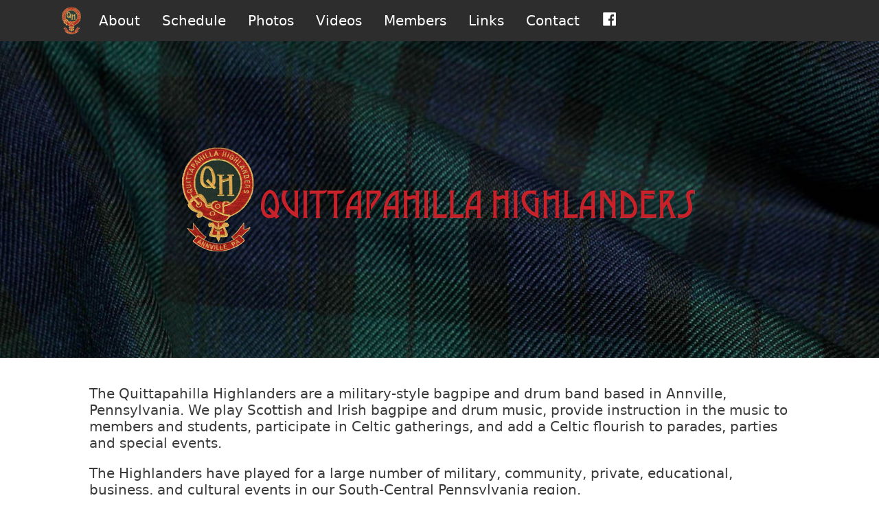

--- FILE ---
content_type: text/css
request_url: https://qhpipeband.org/wp-content/themes/generatepress_child/style.css?ver=1686755591
body_size: 142
content:
/*
 Theme Name:   QH Pipeband
 Theme URI:    http://qhpipeband.org
 Description:  QH Pipeband, based on GeneratePress
 Author:       Andy Scott
 Author URI:   https:about.me/jandrewscott
 Template:     generatepress
 Version:      0.1
*/



--- FILE ---
content_type: text/css
request_url: https://qhpipeband.org/wp-content/uploads/so-css/so-css-generatepress.css?ver=1744904727
body_size: -2
content:
/* Mobile Homepage Banner */

.aligncenter.size-full.wp-image-2065 {
  margin-top: -21px;
}